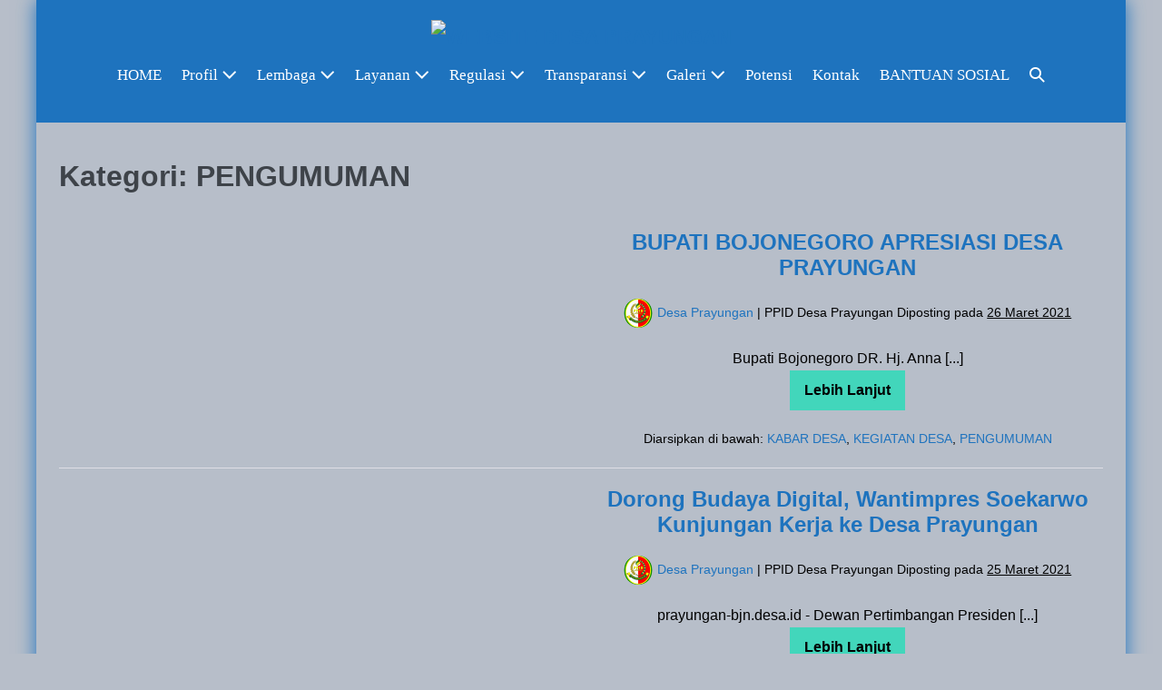

--- FILE ---
content_type: text/html; charset=UTF-8
request_url: http://prayungan-bjn.desa.id/category/pengumuman/
body_size: 15360
content:
<!DOCTYPE html>

<html lang="id">

<head>
	<meta charset="UTF-8">
	<meta name="viewport" content="width=device-width, initial-scale=1">
	<link rel="profile" href="http://gmpg.org/xfn/11">
	<meta name='robots' content='index, follow, max-image-preview:large, max-snippet:-1, max-video-preview:-1' />
	<style>img:is([sizes="auto" i], [sizes^="auto," i]) { contain-intrinsic-size: 3000px 1500px }</style>
	
	<!-- This site is optimized with the Yoast SEO plugin v26.3 - https://yoast.com/wordpress/plugins/seo/ -->
	<title>PENGUMUMAN Arsip - WEBSITE DESA PRAYUNGAN</title>
	<link rel="canonical" href="https://prayungan-bjn.desa.id/category/pengumuman/" />
	<link rel="next" href="https://prayungan-bjn.desa.id/category/pengumuman/page/2/" />
	<meta property="og:locale" content="id_ID" />
	<meta property="og:type" content="article" />
	<meta property="og:title" content="PENGUMUMAN Arsip - WEBSITE DESA PRAYUNGAN" />
	<meta property="og:url" content="https://prayungan-bjn.desa.id/category/pengumuman/" />
	<meta property="og:site_name" content="WEBSITE DESA PRAYUNGAN" />
	<meta name="twitter:card" content="summary_large_image" />
	<script type="application/ld+json" class="yoast-schema-graph">{"@context":"https://schema.org","@graph":[{"@type":"CollectionPage","@id":"https://prayungan-bjn.desa.id/category/pengumuman/","url":"https://prayungan-bjn.desa.id/category/pengumuman/","name":"PENGUMUMAN Arsip - WEBSITE DESA PRAYUNGAN","isPartOf":{"@id":"https://prayungan-bjn.desa.id/#website"},"primaryImageOfPage":{"@id":"https://prayungan-bjn.desa.id/category/pengumuman/#primaryimage"},"image":{"@id":"https://prayungan-bjn.desa.id/category/pengumuman/#primaryimage"},"thumbnailUrl":"https://prayungan-bjn.desa.id/wp-content/uploads/2021/03/foto-unggulan-copy.jpg","breadcrumb":{"@id":"https://prayungan-bjn.desa.id/category/pengumuman/#breadcrumb"},"inLanguage":"id"},{"@type":"ImageObject","inLanguage":"id","@id":"https://prayungan-bjn.desa.id/category/pengumuman/#primaryimage","url":"https://prayungan-bjn.desa.id/wp-content/uploads/2021/03/foto-unggulan-copy.jpg","contentUrl":"https://prayungan-bjn.desa.id/wp-content/uploads/2021/03/foto-unggulan-copy.jpg","width":1280,"height":594},{"@type":"BreadcrumbList","@id":"https://prayungan-bjn.desa.id/category/pengumuman/#breadcrumb","itemListElement":[{"@type":"ListItem","position":1,"name":"Beranda","item":"https://prayungan-bjn.desa.id/"},{"@type":"ListItem","position":2,"name":"PENGUMUMAN"}]},{"@type":"WebSite","@id":"https://prayungan-bjn.desa.id/#website","url":"https://prayungan-bjn.desa.id/","name":"WEBSITE DESA PRAYUNGAN","description":"&quot;JELITA&quot; (Jujur,Edukatif,Lestari,Indah, Transparan dan Aman)","publisher":{"@id":"https://prayungan-bjn.desa.id/#organization"},"potentialAction":[{"@type":"SearchAction","target":{"@type":"EntryPoint","urlTemplate":"https://prayungan-bjn.desa.id/?s={search_term_string}"},"query-input":{"@type":"PropertyValueSpecification","valueRequired":true,"valueName":"search_term_string"}}],"inLanguage":"id"},{"@type":"Organization","@id":"https://prayungan-bjn.desa.id/#organization","name":"WEBSITE DESA PRAYUNGAN","url":"https://prayungan-bjn.desa.id/","logo":{"@type":"ImageObject","inLanguage":"id","@id":"https://prayungan-bjn.desa.id/#/schema/logo/image/","url":"https://prayungan-bjn.desa.id/wp-content/uploads/2025/09/header-webdesa-scaled-1.jpg","contentUrl":"https://prayungan-bjn.desa.id/wp-content/uploads/2025/09/header-webdesa-scaled-1.jpg","width":2560,"height":404,"caption":"WEBSITE DESA PRAYUNGAN"},"image":{"@id":"https://prayungan-bjn.desa.id/#/schema/logo/image/"}}]}</script>
	<!-- / Yoast SEO plugin. -->


<link rel="alternate" type="application/rss+xml" title="WEBSITE DESA PRAYUNGAN &raquo; Feed" href="https://prayungan-bjn.desa.id/feed/" />
<link rel="alternate" type="application/rss+xml" title="WEBSITE DESA PRAYUNGAN &raquo; Umpan Komentar" href="https://prayungan-bjn.desa.id/comments/feed/" />
<link rel="alternate" type="application/rss+xml" title="WEBSITE DESA PRAYUNGAN &raquo; PENGUMUMAN Umpan Kategori" href="https://prayungan-bjn.desa.id/category/pengumuman/feed/" />
		<style class="wpbf-google-fonts">@font-face{font-family:'Rubik';font-style:normal;font-weight:400;font-display:swap;src:url(https://prayungan-bjn.desa.id/wp-content/fonts/rubik/iJWZBXyIfDnIV5PNhY1KTN7Z-Yh-B4iFUkU1Z4Y.woff2) format('woff2');unicode-range:U+0600-06FF,U+0750-077F,U+0870-088E,U+0890-0891,U+0897-08E1,U+08E3-08FF,U+200C-200E,U+2010-2011,U+204F,U+2E41,U+FB50-FDFF,U+FE70-FE74,U+FE76-FEFC,U+102E0-102FB,U+10E60-10E7E,U+10EC2-10EC4,U+10EFC-10EFF,U+1EE00-1EE03,U+1EE05-1EE1F,U+1EE21-1EE22,U+1EE24,U+1EE27,U+1EE29-1EE32,U+1EE34-1EE37,U+1EE39,U+1EE3B,U+1EE42,U+1EE47,U+1EE49,U+1EE4B,U+1EE4D-1EE4F,U+1EE51-1EE52,U+1EE54,U+1EE57,U+1EE59,U+1EE5B,U+1EE5D,U+1EE5F,U+1EE61-1EE62,U+1EE64,U+1EE67-1EE6A,U+1EE6C-1EE72,U+1EE74-1EE77,U+1EE79-1EE7C,U+1EE7E,U+1EE80-1EE89,U+1EE8B-1EE9B,U+1EEA1-1EEA3,U+1EEA5-1EEA9,U+1EEAB-1EEBB,U+1EEF0-1EEF1;}@font-face{font-family:'Rubik';font-style:normal;font-weight:400;font-display:swap;src:url(https://prayungan-bjn.desa.id/wp-content/fonts/rubik/iJWZBXyIfDnIV5PNhY1KTN7Z-Yh-B4iFWkU1Z4Y.woff2) format('woff2');unicode-range:U+0460-052F,U+1C80-1C8A,U+20B4,U+2DE0-2DFF,U+A640-A69F,U+FE2E-FE2F;}@font-face{font-family:'Rubik';font-style:normal;font-weight:400;font-display:swap;src:url(https://prayungan-bjn.desa.id/wp-content/fonts/rubik/iJWZBXyIfDnIV5PNhY1KTN7Z-Yh-B4iFU0U1Z4Y.woff2) format('woff2');unicode-range:U+0301,U+0400-045F,U+0490-0491,U+04B0-04B1,U+2116;}@font-face{font-family:'Rubik';font-style:normal;font-weight:400;font-display:swap;src:url(https://prayungan-bjn.desa.id/wp-content/fonts/rubik/iJWZBXyIfDnIV5PNhY1KTN7Z-Yh-B4iFVUU1Z4Y.woff2) format('woff2');unicode-range:U+0307-0308,U+0590-05FF,U+200C-2010,U+20AA,U+25CC,U+FB1D-FB4F;}@font-face{font-family:'Rubik';font-style:normal;font-weight:400;font-display:swap;src:url(https://prayungan-bjn.desa.id/wp-content/fonts/rubik/iJWZBXyIfDnIV5PNhY1KTN7Z-Yh-B4iFWUU1Z4Y.woff2) format('woff2');unicode-range:U+0100-02BA,U+02BD-02C5,U+02C7-02CC,U+02CE-02D7,U+02DD-02FF,U+0304,U+0308,U+0329,U+1D00-1DBF,U+1E00-1E9F,U+1EF2-1EFF,U+2020,U+20A0-20AB,U+20AD-20C0,U+2113,U+2C60-2C7F,U+A720-A7FF;}@font-face{font-family:'Rubik';font-style:normal;font-weight:400;font-display:swap;src:url(https://prayungan-bjn.desa.id/wp-content/fonts/rubik/iJWZBXyIfDnIV5PNhY1KTN7Z-Yh-B4iFV0U1.woff2) format('woff2');unicode-range:U+0000-00FF,U+0131,U+0152-0153,U+02BB-02BC,U+02C6,U+02DA,U+02DC,U+0304,U+0308,U+0329,U+2000-206F,U+20AC,U+2122,U+2191,U+2193,U+2212,U+2215,U+FEFF,U+FFFD;}</style>
		<script>
window._wpemojiSettings = {"baseUrl":"https:\/\/s.w.org\/images\/core\/emoji\/16.0.1\/72x72\/","ext":".png","svgUrl":"https:\/\/s.w.org\/images\/core\/emoji\/16.0.1\/svg\/","svgExt":".svg","source":{"concatemoji":"http:\/\/prayungan-bjn.desa.id\/wp-includes\/js\/wp-emoji-release.min.js?ver=6.8.3"}};
/*! This file is auto-generated */
!function(s,n){var o,i,e;function c(e){try{var t={supportTests:e,timestamp:(new Date).valueOf()};sessionStorage.setItem(o,JSON.stringify(t))}catch(e){}}function p(e,t,n){e.clearRect(0,0,e.canvas.width,e.canvas.height),e.fillText(t,0,0);var t=new Uint32Array(e.getImageData(0,0,e.canvas.width,e.canvas.height).data),a=(e.clearRect(0,0,e.canvas.width,e.canvas.height),e.fillText(n,0,0),new Uint32Array(e.getImageData(0,0,e.canvas.width,e.canvas.height).data));return t.every(function(e,t){return e===a[t]})}function u(e,t){e.clearRect(0,0,e.canvas.width,e.canvas.height),e.fillText(t,0,0);for(var n=e.getImageData(16,16,1,1),a=0;a<n.data.length;a++)if(0!==n.data[a])return!1;return!0}function f(e,t,n,a){switch(t){case"flag":return n(e,"\ud83c\udff3\ufe0f\u200d\u26a7\ufe0f","\ud83c\udff3\ufe0f\u200b\u26a7\ufe0f")?!1:!n(e,"\ud83c\udde8\ud83c\uddf6","\ud83c\udde8\u200b\ud83c\uddf6")&&!n(e,"\ud83c\udff4\udb40\udc67\udb40\udc62\udb40\udc65\udb40\udc6e\udb40\udc67\udb40\udc7f","\ud83c\udff4\u200b\udb40\udc67\u200b\udb40\udc62\u200b\udb40\udc65\u200b\udb40\udc6e\u200b\udb40\udc67\u200b\udb40\udc7f");case"emoji":return!a(e,"\ud83e\udedf")}return!1}function g(e,t,n,a){var r="undefined"!=typeof WorkerGlobalScope&&self instanceof WorkerGlobalScope?new OffscreenCanvas(300,150):s.createElement("canvas"),o=r.getContext("2d",{willReadFrequently:!0}),i=(o.textBaseline="top",o.font="600 32px Arial",{});return e.forEach(function(e){i[e]=t(o,e,n,a)}),i}function t(e){var t=s.createElement("script");t.src=e,t.defer=!0,s.head.appendChild(t)}"undefined"!=typeof Promise&&(o="wpEmojiSettingsSupports",i=["flag","emoji"],n.supports={everything:!0,everythingExceptFlag:!0},e=new Promise(function(e){s.addEventListener("DOMContentLoaded",e,{once:!0})}),new Promise(function(t){var n=function(){try{var e=JSON.parse(sessionStorage.getItem(o));if("object"==typeof e&&"number"==typeof e.timestamp&&(new Date).valueOf()<e.timestamp+604800&&"object"==typeof e.supportTests)return e.supportTests}catch(e){}return null}();if(!n){if("undefined"!=typeof Worker&&"undefined"!=typeof OffscreenCanvas&&"undefined"!=typeof URL&&URL.createObjectURL&&"undefined"!=typeof Blob)try{var e="postMessage("+g.toString()+"("+[JSON.stringify(i),f.toString(),p.toString(),u.toString()].join(",")+"));",a=new Blob([e],{type:"text/javascript"}),r=new Worker(URL.createObjectURL(a),{name:"wpTestEmojiSupports"});return void(r.onmessage=function(e){c(n=e.data),r.terminate(),t(n)})}catch(e){}c(n=g(i,f,p,u))}t(n)}).then(function(e){for(var t in e)n.supports[t]=e[t],n.supports.everything=n.supports.everything&&n.supports[t],"flag"!==t&&(n.supports.everythingExceptFlag=n.supports.everythingExceptFlag&&n.supports[t]);n.supports.everythingExceptFlag=n.supports.everythingExceptFlag&&!n.supports.flag,n.DOMReady=!1,n.readyCallback=function(){n.DOMReady=!0}}).then(function(){return e}).then(function(){var e;n.supports.everything||(n.readyCallback(),(e=n.source||{}).concatemoji?t(e.concatemoji):e.wpemoji&&e.twemoji&&(t(e.twemoji),t(e.wpemoji)))}))}((window,document),window._wpemojiSettings);
</script>
<style id='wp-emoji-styles-inline-css'>

	img.wp-smiley, img.emoji {
		display: inline !important;
		border: none !important;
		box-shadow: none !important;
		height: 1em !important;
		width: 1em !important;
		margin: 0 0.07em !important;
		vertical-align: -0.1em !important;
		background: none !important;
		padding: 0 !important;
	}
</style>
<link rel='stylesheet' id='wp-block-library-css' href='http://prayungan-bjn.desa.id/wp-includes/css/dist/block-library/style.min.css?ver=6.8.3' media='all' />
<link rel='stylesheet' id='awsm-ead-public-css' href='http://prayungan-bjn.desa.id/wp-content/plugins/embed-any-document/css/embed-public.min.css?ver=2.7.12' media='all' />
<style id='global-styles-inline-css'>
:root{--wp--preset--aspect-ratio--square: 1;--wp--preset--aspect-ratio--4-3: 4/3;--wp--preset--aspect-ratio--3-4: 3/4;--wp--preset--aspect-ratio--3-2: 3/2;--wp--preset--aspect-ratio--2-3: 2/3;--wp--preset--aspect-ratio--16-9: 16/9;--wp--preset--aspect-ratio--9-16: 9/16;--wp--preset--color--black: #000000;--wp--preset--color--cyan-bluish-gray: #abb8c3;--wp--preset--color--white: #ffffff;--wp--preset--color--pale-pink: #f78da7;--wp--preset--color--vivid-red: #cf2e2e;--wp--preset--color--luminous-vivid-orange: #ff6900;--wp--preset--color--luminous-vivid-amber: #fcb900;--wp--preset--color--light-green-cyan: #7bdcb5;--wp--preset--color--vivid-green-cyan: #00d084;--wp--preset--color--pale-cyan-blue: #8ed1fc;--wp--preset--color--vivid-cyan-blue: #0693e3;--wp--preset--color--vivid-purple: #9b51e0;--wp--preset--gradient--vivid-cyan-blue-to-vivid-purple: linear-gradient(135deg,rgba(6,147,227,1) 0%,rgb(155,81,224) 100%);--wp--preset--gradient--light-green-cyan-to-vivid-green-cyan: linear-gradient(135deg,rgb(122,220,180) 0%,rgb(0,208,130) 100%);--wp--preset--gradient--luminous-vivid-amber-to-luminous-vivid-orange: linear-gradient(135deg,rgba(252,185,0,1) 0%,rgba(255,105,0,1) 100%);--wp--preset--gradient--luminous-vivid-orange-to-vivid-red: linear-gradient(135deg,rgba(255,105,0,1) 0%,rgb(207,46,46) 100%);--wp--preset--gradient--very-light-gray-to-cyan-bluish-gray: linear-gradient(135deg,rgb(238,238,238) 0%,rgb(169,184,195) 100%);--wp--preset--gradient--cool-to-warm-spectrum: linear-gradient(135deg,rgb(74,234,220) 0%,rgb(151,120,209) 20%,rgb(207,42,186) 40%,rgb(238,44,130) 60%,rgb(251,105,98) 80%,rgb(254,248,76) 100%);--wp--preset--gradient--blush-light-purple: linear-gradient(135deg,rgb(255,206,236) 0%,rgb(152,150,240) 100%);--wp--preset--gradient--blush-bordeaux: linear-gradient(135deg,rgb(254,205,165) 0%,rgb(254,45,45) 50%,rgb(107,0,62) 100%);--wp--preset--gradient--luminous-dusk: linear-gradient(135deg,rgb(255,203,112) 0%,rgb(199,81,192) 50%,rgb(65,88,208) 100%);--wp--preset--gradient--pale-ocean: linear-gradient(135deg,rgb(255,245,203) 0%,rgb(182,227,212) 50%,rgb(51,167,181) 100%);--wp--preset--gradient--electric-grass: linear-gradient(135deg,rgb(202,248,128) 0%,rgb(113,206,126) 100%);--wp--preset--gradient--midnight: linear-gradient(135deg,rgb(2,3,129) 0%,rgb(40,116,252) 100%);--wp--preset--font-size--small: 14px;--wp--preset--font-size--medium: 20px;--wp--preset--font-size--large: 20px;--wp--preset--font-size--x-large: 42px;--wp--preset--font-size--tiny: 12px;--wp--preset--font-size--regular: 16px;--wp--preset--font-size--larger: 32px;--wp--preset--font-size--extra: 44px;--wp--preset--spacing--20: 0.44rem;--wp--preset--spacing--30: 0.67rem;--wp--preset--spacing--40: 1rem;--wp--preset--spacing--50: 1.5rem;--wp--preset--spacing--60: 2.25rem;--wp--preset--spacing--70: 3.38rem;--wp--preset--spacing--80: 5.06rem;--wp--preset--shadow--natural: 6px 6px 9px rgba(0, 0, 0, 0.2);--wp--preset--shadow--deep: 12px 12px 50px rgba(0, 0, 0, 0.4);--wp--preset--shadow--sharp: 6px 6px 0px rgba(0, 0, 0, 0.2);--wp--preset--shadow--outlined: 6px 6px 0px -3px rgba(255, 255, 255, 1), 6px 6px rgba(0, 0, 0, 1);--wp--preset--shadow--crisp: 6px 6px 0px rgba(0, 0, 0, 1);}:root { --wp--style--global--content-size: 1000px;--wp--style--global--wide-size: 1400px; }:where(body) { margin: 0; }.wp-site-blocks > .alignleft { float: left; margin-right: 2em; }.wp-site-blocks > .alignright { float: right; margin-left: 2em; }.wp-site-blocks > .aligncenter { justify-content: center; margin-left: auto; margin-right: auto; }:where(.wp-site-blocks) > * { margin-block-start: 24px; margin-block-end: 0; }:where(.wp-site-blocks) > :first-child { margin-block-start: 0; }:where(.wp-site-blocks) > :last-child { margin-block-end: 0; }:root { --wp--style--block-gap: 24px; }:root :where(.is-layout-flow) > :first-child{margin-block-start: 0;}:root :where(.is-layout-flow) > :last-child{margin-block-end: 0;}:root :where(.is-layout-flow) > *{margin-block-start: 24px;margin-block-end: 0;}:root :where(.is-layout-constrained) > :first-child{margin-block-start: 0;}:root :where(.is-layout-constrained) > :last-child{margin-block-end: 0;}:root :where(.is-layout-constrained) > *{margin-block-start: 24px;margin-block-end: 0;}:root :where(.is-layout-flex){gap: 24px;}:root :where(.is-layout-grid){gap: 24px;}.is-layout-flow > .alignleft{float: left;margin-inline-start: 0;margin-inline-end: 2em;}.is-layout-flow > .alignright{float: right;margin-inline-start: 2em;margin-inline-end: 0;}.is-layout-flow > .aligncenter{margin-left: auto !important;margin-right: auto !important;}.is-layout-constrained > .alignleft{float: left;margin-inline-start: 0;margin-inline-end: 2em;}.is-layout-constrained > .alignright{float: right;margin-inline-start: 2em;margin-inline-end: 0;}.is-layout-constrained > .aligncenter{margin-left: auto !important;margin-right: auto !important;}.is-layout-constrained > :where(:not(.alignleft):not(.alignright):not(.alignfull)){max-width: var(--wp--style--global--content-size);margin-left: auto !important;margin-right: auto !important;}.is-layout-constrained > .alignwide{max-width: var(--wp--style--global--wide-size);}body .is-layout-flex{display: flex;}.is-layout-flex{flex-wrap: wrap;align-items: center;}.is-layout-flex > :is(*, div){margin: 0;}body .is-layout-grid{display: grid;}.is-layout-grid > :is(*, div){margin: 0;}body{padding-top: 0px;padding-right: 0px;padding-bottom: 0px;padding-left: 0px;}a:where(:not(.wp-element-button)){text-decoration: underline;}:root :where(.wp-element-button, .wp-block-button__link){background-color: #32373c;border-width: 0;color: #fff;font-family: inherit;font-size: inherit;line-height: inherit;padding: calc(0.667em + 2px) calc(1.333em + 2px);text-decoration: none;}.has-black-color{color: var(--wp--preset--color--black) !important;}.has-cyan-bluish-gray-color{color: var(--wp--preset--color--cyan-bluish-gray) !important;}.has-white-color{color: var(--wp--preset--color--white) !important;}.has-pale-pink-color{color: var(--wp--preset--color--pale-pink) !important;}.has-vivid-red-color{color: var(--wp--preset--color--vivid-red) !important;}.has-luminous-vivid-orange-color{color: var(--wp--preset--color--luminous-vivid-orange) !important;}.has-luminous-vivid-amber-color{color: var(--wp--preset--color--luminous-vivid-amber) !important;}.has-light-green-cyan-color{color: var(--wp--preset--color--light-green-cyan) !important;}.has-vivid-green-cyan-color{color: var(--wp--preset--color--vivid-green-cyan) !important;}.has-pale-cyan-blue-color{color: var(--wp--preset--color--pale-cyan-blue) !important;}.has-vivid-cyan-blue-color{color: var(--wp--preset--color--vivid-cyan-blue) !important;}.has-vivid-purple-color{color: var(--wp--preset--color--vivid-purple) !important;}.has-black-background-color{background-color: var(--wp--preset--color--black) !important;}.has-cyan-bluish-gray-background-color{background-color: var(--wp--preset--color--cyan-bluish-gray) !important;}.has-white-background-color{background-color: var(--wp--preset--color--white) !important;}.has-pale-pink-background-color{background-color: var(--wp--preset--color--pale-pink) !important;}.has-vivid-red-background-color{background-color: var(--wp--preset--color--vivid-red) !important;}.has-luminous-vivid-orange-background-color{background-color: var(--wp--preset--color--luminous-vivid-orange) !important;}.has-luminous-vivid-amber-background-color{background-color: var(--wp--preset--color--luminous-vivid-amber) !important;}.has-light-green-cyan-background-color{background-color: var(--wp--preset--color--light-green-cyan) !important;}.has-vivid-green-cyan-background-color{background-color: var(--wp--preset--color--vivid-green-cyan) !important;}.has-pale-cyan-blue-background-color{background-color: var(--wp--preset--color--pale-cyan-blue) !important;}.has-vivid-cyan-blue-background-color{background-color: var(--wp--preset--color--vivid-cyan-blue) !important;}.has-vivid-purple-background-color{background-color: var(--wp--preset--color--vivid-purple) !important;}.has-black-border-color{border-color: var(--wp--preset--color--black) !important;}.has-cyan-bluish-gray-border-color{border-color: var(--wp--preset--color--cyan-bluish-gray) !important;}.has-white-border-color{border-color: var(--wp--preset--color--white) !important;}.has-pale-pink-border-color{border-color: var(--wp--preset--color--pale-pink) !important;}.has-vivid-red-border-color{border-color: var(--wp--preset--color--vivid-red) !important;}.has-luminous-vivid-orange-border-color{border-color: var(--wp--preset--color--luminous-vivid-orange) !important;}.has-luminous-vivid-amber-border-color{border-color: var(--wp--preset--color--luminous-vivid-amber) !important;}.has-light-green-cyan-border-color{border-color: var(--wp--preset--color--light-green-cyan) !important;}.has-vivid-green-cyan-border-color{border-color: var(--wp--preset--color--vivid-green-cyan) !important;}.has-pale-cyan-blue-border-color{border-color: var(--wp--preset--color--pale-cyan-blue) !important;}.has-vivid-cyan-blue-border-color{border-color: var(--wp--preset--color--vivid-cyan-blue) !important;}.has-vivid-purple-border-color{border-color: var(--wp--preset--color--vivid-purple) !important;}.has-vivid-cyan-blue-to-vivid-purple-gradient-background{background: var(--wp--preset--gradient--vivid-cyan-blue-to-vivid-purple) !important;}.has-light-green-cyan-to-vivid-green-cyan-gradient-background{background: var(--wp--preset--gradient--light-green-cyan-to-vivid-green-cyan) !important;}.has-luminous-vivid-amber-to-luminous-vivid-orange-gradient-background{background: var(--wp--preset--gradient--luminous-vivid-amber-to-luminous-vivid-orange) !important;}.has-luminous-vivid-orange-to-vivid-red-gradient-background{background: var(--wp--preset--gradient--luminous-vivid-orange-to-vivid-red) !important;}.has-very-light-gray-to-cyan-bluish-gray-gradient-background{background: var(--wp--preset--gradient--very-light-gray-to-cyan-bluish-gray) !important;}.has-cool-to-warm-spectrum-gradient-background{background: var(--wp--preset--gradient--cool-to-warm-spectrum) !important;}.has-blush-light-purple-gradient-background{background: var(--wp--preset--gradient--blush-light-purple) !important;}.has-blush-bordeaux-gradient-background{background: var(--wp--preset--gradient--blush-bordeaux) !important;}.has-luminous-dusk-gradient-background{background: var(--wp--preset--gradient--luminous-dusk) !important;}.has-pale-ocean-gradient-background{background: var(--wp--preset--gradient--pale-ocean) !important;}.has-electric-grass-gradient-background{background: var(--wp--preset--gradient--electric-grass) !important;}.has-midnight-gradient-background{background: var(--wp--preset--gradient--midnight) !important;}.has-small-font-size{font-size: var(--wp--preset--font-size--small) !important;}.has-medium-font-size{font-size: var(--wp--preset--font-size--medium) !important;}.has-large-font-size{font-size: var(--wp--preset--font-size--large) !important;}.has-x-large-font-size{font-size: var(--wp--preset--font-size--x-large) !important;}.has-tiny-font-size{font-size: var(--wp--preset--font-size--tiny) !important;}.has-regular-font-size{font-size: var(--wp--preset--font-size--regular) !important;}.has-larger-font-size{font-size: var(--wp--preset--font-size--larger) !important;}.has-extra-font-size{font-size: var(--wp--preset--font-size--extra) !important;}
:root :where(.wp-block-pullquote){font-size: 1.5em;line-height: 1.6;}
</style>
<link rel='stylesheet' id='wpbf-icon-font-css' href='http://prayungan-bjn.desa.id/wp-content/themes/page-builder-framework/css/min/iconfont-min.css?ver=2.11.8' media='all' />
<link rel='stylesheet' id='wpbf-style-css' href='http://prayungan-bjn.desa.id/wp-content/themes/page-builder-framework/css/min/style-min.css?ver=2.11.8' media='all' />
<style id='wpbf-style-inline-css'>
body{color:#000000;}.wpbf-menu,.wpbf-mobile-menu{font-family:Rubik;font-weight:400;font-style:normal;}@media screen and (max-width:480px){#inner-content{padding-top:0px;padding-right:0px;padding-bottom:0px;padding-left:0px;}}@media screen and (max-width:480px){.wpbf-container{padding-right:0px;padding-left:0px;}}.wpbf-container{padding-left:25px;padding-right:25px;}.wpbf-page{max-width:1200px;margin:0 auto;}#container{box-shadow:0px 0px 20px 0px #1e73be;}@media screen and (max-width:768px){.scrolltop{right:10px;bottom:10px;}}.scrolltop{background-color:rgba(221,51,51,0.5);}.scrolltop:hover{background-color:#8224e3;color:#000000;}a{color:#1e73be;}.bypostauthor{border-color:#1e73be;}.wpbf-button-primary{background:#1e73be;}a:hover{color:#291fbf;}.wpbf-button-primary:hover{background:#291fbf;}.wpbf-menu > .current-menu-item > a{color:#291fbf!important;}.wpbf-button,input[type="submit"]{background:#42d6bb;color:#000000;}.wpbf-button:hover,input[type="submit"]:hover{background:#8224e3;color:#8224e3;}.wpbf-button-primary{color:#000000;}.wp-block-button__link:not(.has-text-color){color:#000000;}.wp-block-button__link:not(.has-text-color):hover{color:#000000;}.wpbf-sidebar .widget,.elementor-widget-sidebar .widget{background:#ffffff;}.wpbf-sidebar .widget,.elementor-widget-sidebar .widget{padding-top:0px;padding-right:0px;padding-bottom:0px;padding-left:0px;}@media (min-width:769px){body:not(.wpbf-no-sidebar) .wpbf-sidebar-wrapper.wpbf-medium-1-3{width:33.3%;}body:not(.wpbf-no-sidebar) .wpbf-main.wpbf-medium-2-3{width:66.7%;}}.wpbf-breadcrumbs-container{background:#ffffff;}.wpbf-breadcrumbs{color:#000000;}.pagination .page-numbers{background:#42cdd6;color:#000000;}.pagination .page-numbers:hover{background:#1e73be;color:#42d6bb;}.pagination .page-numbers.current{background:#ffffff!important;color:#ffffff;}.wpbf-archive-content .wpbf-post{text-align:center;}@media (min-width:1025px){.wpbf-archive-content .wpbf-blog-layout-beside .wpbf-large-2-5{width:50%;}.wpbf-archive-content .wpbf-blog-layout-beside .wpbf-large-3-5{width:50%;}}.wpbf-archive-content .wpbf-blog-layout-beside .wpbf-grid{flex-direction:row;}.wpbf-single-content .wpbf-post-style-boxed .wpbf-article-wrapper,.wpbf-single-content .wpbf-post-style-boxed #respond{background:#ffffff;}.wpbf-single-content .wpbf-post-style-boxed .wpbf-article-wrapper,.wpbf-single-content .wpbf-post-style-boxed #respond{padding-top:1px;padding-right:1px;padding-bottom:1px;padding-left:1px;}.wpbf-navigation .wpbf-1-4{width:40%;}.wpbf-navigation .wpbf-3-4{width:60%;}.wpbf-navigation .wpbf-2-3{width:80%;}.wpbf-navigation .wpbf-1-3{width:20%;}.wpbf-navigation .wpbf-menu > .menu-item > a{padding-left:11px;padding-right:11px;}.wpbf-navigation:not(.wpbf-navigation-transparent):not(.wpbf-navigation-active){background-color:#1e73be;}.wpbf-navigation .wpbf-menu a,.wpbf-mobile-menu a,.wpbf-close{color:#ffffff;}.wpbf-navigation .wpbf-menu a:hover,.wpbf-mobile-menu a:hover{color:#eeee22;}.wpbf-navigation .wpbf-menu > .current-menu-item > a,.wpbf-mobile-menu > .current-menu-item > a{color:#eeee22!important;}.wpbf-navigation .wpbf-menu a,.wpbf-mobile-menu a{font-size:17px;}.wpbf-sub-menu .sub-menu{text-align:left;}.wpbf-sub-menu > .menu-item-has-children:not(.wpbf-mega-menu) .sub-menu li:hover{background-color:#42d6bb;}.wpbf-sub-menu > .menu-item-has-children:not(.wpbf-mega-menu) li{border-bottom:1px solid #f5f5f7;border-bottom-color:rgba(0,0,0,0.41);}.wpbf-sub-menu > .menu-item-has-children:not(.wpbf-mega-menu) li:last-child{border-bottom:none}.wpbf-sub-menu > .menu-item-has-children:not(.wpbf-mega-menu) .sub-menu{width:250px;}.wpbf-sub-menu > .menu-item-has-children:not(.wpbf-mega-menu) .sub-menu a{padding-right:10px;padding-left:10px;}.wpbf-navigation .wpbf-menu .sub-menu a{color:#8224e3;font-size:12px;}.wpbf-navigation .wpbf-menu .sub-menu a:hover{color:#1e73be;}.wpbf-mobile-nav-wrapper{background:#2f6a06;}.wpbf-mobile-menu a,.wpbf-mobile-menu-container .wpbf-close{color:#000000;}.wpbf-mobile-menu a:hover{color:#dd3333;}.wpbf-mobile-menu > .current-menu-item > a{color:#dd3333!important;}.wpbf-mobile-menu .menu-item{border-top-color:#81d742;}.wpbf-mobile-menu > .menu-item:last-child{border-bottom-color:#81d742;}.wpbf-mobile-nav-item{color:#81d742;font-size:19px;}.wpbf-mobile-nav-item a{color:#81d742;}.wpbf-mobile-menu-toggle{background:#81d742;color:#ffffff !important;padding:10px;line-height:1;border-radius:20px;}.wpbf-mobile-menu > .menu-item a:hover{background-color:#81d742;}.wpbf-mobile-menu .wpbf-submenu-toggle{color:#000000;}.wpbf-mobile-menu a,.wpbf-mobile-menu .menu-item-has-children .wpbf-submenu-toggle{font-size:12px;}.wpbf-inner-footer{padding-top:12px;padding-bottom:12px;}.wpbf-page-footer{background-color:#0008fd;}.wpbf-inner-footer{color:#ffffff;}.wpbf-inner-footer a:hover{color:#8224e3;}.wpbf-inner-footer .wpbf-menu > .current-menu-item > a{color:#8224e3!important;}
</style>
<link rel='stylesheet' id='wpbf-responsive-css' href='http://prayungan-bjn.desa.id/wp-content/themes/page-builder-framework/css/min/responsive-min.css?ver=2.11.8' media='all' />
<link rel='stylesheet' id='tablepress-default-css' href='http://prayungan-bjn.desa.id/wp-content/plugins/tablepress/css/build/default.css?ver=3.2.6' media='all' />
<link rel='stylesheet' id='js_composer_front-css' href='http://prayungan-bjn.desa.id/wp-content/plugins/js_composer/assets/css/js_composer.min.css?ver=5.0.1' media='all' />
<script src="http://prayungan-bjn.desa.id/wp-includes/js/jquery/jquery.min.js?ver=3.7.1" id="jquery-core-js"></script>
<script src="http://prayungan-bjn.desa.id/wp-includes/js/jquery/jquery-migrate.min.js?ver=3.4.1" id="jquery-migrate-js"></script>
<link rel="https://api.w.org/" href="https://prayungan-bjn.desa.id/wp-json/" /><link rel="alternate" title="JSON" type="application/json" href="https://prayungan-bjn.desa.id/wp-json/wp/v2/categories/69" /><link rel="EditURI" type="application/rsd+xml" title="RSD" href="https://prayungan-bjn.desa.id/xmlrpc.php?rsd" />
<meta name="generator" content="WordPress 6.8.3" />
<meta name="theme-color" content="#1e73be"><meta name="generator" content="Powered by Visual Composer - drag and drop page builder for WordPress."/>
<!--[if lte IE 9]><link rel="stylesheet" type="text/css" href="http://prayungan-bjn.desa.id/wp-content/plugins/js_composer/assets/css/vc_lte_ie9.min.css" media="screen"><![endif]--><style id="custom-background-css">
body.custom-background { background-color: #b7bec9; }
</style>
	<link rel="icon" href="https://prayungan-bjn.desa.id/wp-content/uploads/2020/08/cropped-LOGO-PPID-DESA-1-32x32.png" sizes="32x32" />
<link rel="icon" href="https://prayungan-bjn.desa.id/wp-content/uploads/2020/08/cropped-LOGO-PPID-DESA-1-192x192.png" sizes="192x192" />
<link rel="apple-touch-icon" href="https://prayungan-bjn.desa.id/wp-content/uploads/2020/08/cropped-LOGO-PPID-DESA-1-180x180.png" />
<meta name="msapplication-TileImage" content="https://prayungan-bjn.desa.id/wp-content/uploads/2020/08/cropped-LOGO-PPID-DESA-1-270x270.png" />
		<style id="wp-custom-css">
			class="wpbff wpbff-arrow-up"		</style>
		<noscript><style type="text/css"> .wpb_animate_when_almost_visible { opacity: 1; }</style></noscript></head>

<body class="archive category category-pengumuman category-69 custom-background wp-custom-logo wp-theme-page-builder-framework wpbf wpbf-boxed-layout wpbf-no-sidebar wpb-js-composer js-comp-ver-5.0.1 vc_responsive" itemscope="itemscope" itemtype="https://schema.org/Blog">

	<a class="screen-reader-text skip-link" href="#content" title="Lompat ke konten">Lompat ke konten</a>

	
	
	<div id="container" class="hfeed wpbf-page">

		
		
<header id="header" class="wpbf-page-header" itemscope="itemscope" itemtype="https://schema.org/WPHeader">

	
	
	<div class="wpbf-navigation" data-sub-menu-animation-duration="250">

		
		
<div class="wpbf-container wpbf-container-center wpbf-visible-large wpbf-nav-wrapper wpbf-menu-stacked">

	<div class="wpbf-logo" itemscope="itemscope" itemtype="https://schema.org/Organization"><a href="https://prayungan-bjn.desa.id" itemprop="url"><img src="https://prayungan-bjn.desa.id/wp-content/uploads/2025/09/header-webdesa-scaled-1.jpg" alt="WEBSITE DESA PRAYUNGAN" title="WEBSITE DESA PRAYUNGAN" width="2560" height="404" itemprop="logo" /></a></div>
	
	<nav id="navigation" itemscope="itemscope" itemtype="https://schema.org/SiteNavigationElement" aria-label="Navigasi Situs">

		
		<ul id="menu-menu" class="wpbf-menu wpbf-sub-menu wpbf-sub-menu-align-center wpbf-sub-menu-animation-fade wpbf-menu-effect-none wpbf-menu-animation-fade wpbf-menu-align-center"><li id="menu-item-781" class="menu-item menu-item-type-custom menu-item-object-custom menu-item-781"><a href="http://prayungan-bjn.desa.id/">HOME</a></li>
<li id="menu-item-1126" class="menu-item menu-item-type-custom menu-item-object-custom menu-item-has-children menu-item-1126"><a href="#">Profil <i class="wpbff wpbff-arrow-down" aria-hidden="true"></i></a>
<ul class="sub-menu">
	<li id="menu-item-1124" class="menu-item menu-item-type-post_type menu-item-object-page menu-item-1124"><a href="https://prayungan-bjn.desa.id/profil-desa/">Profil Desa</a></li>
	<li id="menu-item-1120" class="menu-item menu-item-type-post_type menu-item-object-page menu-item-1120"><a href="https://prayungan-bjn.desa.id/profil-sejarah-desa/">Sejarah Desa</a></li>
	<li id="menu-item-1123" class="menu-item menu-item-type-post_type menu-item-object-page menu-item-1123"><a href="https://prayungan-bjn.desa.id/visi-misi/">Visi Misi</a></li>
	<li id="menu-item-1122" class="menu-item menu-item-type-post_type menu-item-object-page menu-item-1122"><a href="https://prayungan-bjn.desa.id/so-pemerintahan-desa/">Struktur Organisasi Pemerintahan Desa</a></li>
	<li id="menu-item-2944" class="menu-item menu-item-type-post_type menu-item-object-page menu-item-2944"><a href="https://prayungan-bjn.desa.id/profil-kepala-desa/">Profil Kepala Desa</a></li>
	<li id="menu-item-1465" class="menu-item menu-item-type-post_type menu-item-object-page menu-item-1465"><a href="https://prayungan-bjn.desa.id/profil-perangkat-desa/">Profil Perangkat Desa</a></li>
	<li id="menu-item-1407" class="menu-item menu-item-type-post_type menu-item-object-page menu-item-1407"><a href="https://prayungan-bjn.desa.id/tupoksi-pemdes/">Tupoksi Pemerintah Desa</a></li>
	<li id="menu-item-1553" class="menu-item menu-item-type-post_type menu-item-object-page menu-item-1553"><a href="https://prayungan-bjn.desa.id/rpjm-desa/">RPJM Desa</a></li>
	<li id="menu-item-1794" class="menu-item menu-item-type-post_type menu-item-object-page menu-item-1794"><a href="https://prayungan-bjn.desa.id/monografi-dan-kependudukan-2/">Monografi dan Kependudukan</a></li>
	<li id="menu-item-1121" class="menu-item menu-item-type-post_type menu-item-object-page menu-item-1121"><a href="https://prayungan-bjn.desa.id/peta-desa/">Peta Desa</a></li>
</ul>
</li>
<li id="menu-item-1128" class="menu-item menu-item-type-custom menu-item-object-custom menu-item-has-children menu-item-1128"><a href="#">Lembaga <i class="wpbff wpbff-arrow-down" aria-hidden="true"></i></a>
<ul class="sub-menu">
	<li id="menu-item-1119" class="menu-item menu-item-type-post_type menu-item-object-page menu-item-1119"><a href="https://prayungan-bjn.desa.id/bpd/">BPD</a></li>
	<li id="menu-item-1118" class="menu-item menu-item-type-post_type menu-item-object-page menu-item-has-children menu-item-1118"><a href="https://prayungan-bjn.desa.id/pkk/">PKK (Dasa Wisma), Posyandu <i class="wpbff wpbff-arrow-down" aria-hidden="true"></i></a>
	<ul class="sub-menu">
		<li id="menu-item-2313" class="menu-item menu-item-type-post_type menu-item-object-page menu-item-2313"><a href="https://prayungan-bjn.desa.id/so-tp-pkk-desa-prayungan/">SO TP PKK DESA PRAYUNGAN</a></li>
		<li id="menu-item-1848" class="menu-item menu-item-type-post_type menu-item-object-page menu-item-1848"><a href="https://prayungan-bjn.desa.id/pokja-pkk/">Pokja PKK</a></li>
		<li id="menu-item-1855" class="menu-item menu-item-type-post_type menu-item-object-page menu-item-1855"><a href="https://prayungan-bjn.desa.id/proker-pokja/">Proker Pokja</a></li>
		<li id="menu-item-1856" class="menu-item menu-item-type-post_type menu-item-object-page menu-item-1856"><a href="https://prayungan-bjn.desa.id/proker-pkk-prayungan/">Proker PKK Prayungan</a></li>
	</ul>
</li>
	<li id="menu-item-1533" class="menu-item menu-item-type-post_type menu-item-object-page menu-item-1533"><a href="https://prayungan-bjn.desa.id/tpid-desa-prayungan/">PPID Desa</a></li>
	<li id="menu-item-1546" class="menu-item menu-item-type-post_type menu-item-object-page menu-item-1546"><a href="https://prayungan-bjn.desa.id/lpmd-2/">LPMD</a></li>
	<li id="menu-item-1477" class="menu-item menu-item-type-post_type menu-item-object-page menu-item-1477"><a href="https://prayungan-bjn.desa.id/rt-rw-desa-prayungan/">RT/RW</a></li>
	<li id="menu-item-1117" class="menu-item menu-item-type-post_type menu-item-object-page menu-item-1117"><a href="https://prayungan-bjn.desa.id/karang-taruna/">Karang Taruna</a></li>
	<li id="menu-item-3419" class="menu-item menu-item-type-post_type menu-item-object-page menu-item-3419"><a href="https://prayungan-bjn.desa.id/kelompok-informasi-masyarakat/">KIM</a></li>
	<li id="menu-item-1548" class="menu-item menu-item-type-post_type menu-item-object-page menu-item-1548"><a href="https://prayungan-bjn.desa.id/bumdes-2/">BUMDESA (Bangkit Sejahtera)</a></li>
	<li id="menu-item-1549" class="menu-item menu-item-type-post_type menu-item-object-page menu-item-1549"><a href="https://prayungan-bjn.desa.id/kelompok-tani/">Kelompok Tani</a></li>
	<li id="menu-item-1551" class="menu-item menu-item-type-post_type menu-item-object-page menu-item-1551"><a href="https://prayungan-bjn.desa.id/anggota-linmas/">Linmas Desa</a></li>
</ul>
</li>
<li id="menu-item-1127" class="menu-item menu-item-type-custom menu-item-object-custom menu-item-has-children menu-item-1127"><a href="#">Layanan <i class="wpbff wpbff-arrow-down" aria-hidden="true"></i></a>
<ul class="sub-menu">
	<li id="menu-item-3625" class="menu-item menu-item-type-custom menu-item-object-custom menu-item-3625"><a href="https://prayungan-bjn.desa.id/permohanan-layanan-surat-prayungan/#1569258552671-aa433c32-6dfc">Persyaratan Surat</a></li>
	<li id="menu-item-6537" class="menu-item menu-item-type-post_type menu-item-object-page menu-item-6537"><a href="https://prayungan-bjn.desa.id/aplikasi-ibuk-e/">Layanan Surat</a></li>
</ul>
</li>
<li id="menu-item-1125" class="menu-item menu-item-type-custom menu-item-object-custom menu-item-has-children menu-item-1125"><a href="#">Regulasi <i class="wpbff wpbff-arrow-down" aria-hidden="true"></i></a>
<ul class="sub-menu">
	<li id="menu-item-7456" class="menu-item menu-item-type-custom menu-item-object-custom menu-item-has-children menu-item-7456"><a href="#">Pusat <i class="wpbff wpbff-arrow-down" aria-hidden="true"></i></a>
	<ul class="sub-menu">
		<li id="menu-item-7421" class="menu-item menu-item-type-custom menu-item-object-custom menu-item-7421"><a href="https://prayungan-bjn.desa.id/uu-desa/">Undang-Undang</a></li>
		<li id="menu-item-7426" class="menu-item menu-item-type-custom menu-item-object-custom menu-item-7426"><a href="https://peraturan.go.id/pp.html">Peraturan Pemerintah</a></li>
		<li id="menu-item-7454" class="menu-item menu-item-type-custom menu-item-object-custom menu-item-7454"><a href="https://prayungan-bjn.bjndesa.id/artikel/2021/6/28/peraturan-menteri">Peraturan Menteri</a></li>
	</ul>
</li>
	<li id="menu-item-7457" class="menu-item menu-item-type-custom menu-item-object-custom menu-item-has-children menu-item-7457"><a href="#">Kabupaten <i class="wpbff wpbff-arrow-down" aria-hidden="true"></i></a>
	<ul class="sub-menu">
		<li id="menu-item-7459" class="menu-item menu-item-type-custom menu-item-object-custom menu-item-7459"><a href="http://jdih.bojonegorokab.go.id/">Peraturan Daerah</a></li>
		<li id="menu-item-7455" class="menu-item menu-item-type-custom menu-item-object-custom menu-item-7455"><a href="http://jdih.bojonegorokab.go.id/">Peraturan Bupati</a></li>
		<li id="menu-item-7460" class="menu-item menu-item-type-custom menu-item-object-custom menu-item-7460"><a href="http://jdih.bojonegorokab.go.id/">Keputusan Bupati</a></li>
		<li id="menu-item-7461" class="menu-item menu-item-type-custom menu-item-object-custom menu-item-7461"><a href="http://jdih.bojonegorokab.go.id/">Intruksi Bupati</a></li>
	</ul>
</li>
	<li id="menu-item-7458" class="menu-item menu-item-type-custom menu-item-object-custom menu-item-has-children menu-item-7458"><a href="#">Desa <i class="wpbff wpbff-arrow-down" aria-hidden="true"></i></a>
	<ul class="sub-menu">
		<li id="menu-item-6840" class="menu-item menu-item-type-post_type menu-item-object-page menu-item-6840"><a href="https://prayungan-bjn.desa.id/rancangan-peraturan-desa/">Rancangan Peraturan Desa</a></li>
		<li id="menu-item-1113" class="menu-item menu-item-type-post_type menu-item-object-page menu-item-1113"><a href="https://prayungan-bjn.desa.id/peraturan-desa/">Peraturan Desa</a></li>
		<li id="menu-item-1111" class="menu-item menu-item-type-post_type menu-item-object-page menu-item-1111"><a href="https://prayungan-bjn.desa.id/peraturan-kades/">Peraturan Kepala Desa</a></li>
		<li id="menu-item-1112" class="menu-item menu-item-type-post_type menu-item-object-page menu-item-1112"><a href="https://prayungan-bjn.desa.id/keputusan-kepala-desa/">Keputusan Kepala Desa</a></li>
	</ul>
</li>
</ul>
</li>
<li id="menu-item-7335" class="menu-item menu-item-type-custom menu-item-object-custom menu-item-has-children menu-item-7335"><a href="https://prayungan-bjn.desa.id/tga/">Transparansi <i class="wpbff wpbff-arrow-down" aria-hidden="true"></i></a>
<ul class="sub-menu">
	<li id="menu-item-6830" class="menu-item menu-item-type-post_type menu-item-object-page menu-item-6830"><a href="https://prayungan-bjn.desa.id/transaparansi-desa/">APBDesa</a></li>
	<li id="menu-item-7824" class="menu-item menu-item-type-custom menu-item-object-custom menu-item-7824"><a href="https://prayungan-bjn.desa.id/kalander-kegiatan-desa/">Kalender Kegiatan</a></li>
	<li id="menu-item-1552" class="menu-item menu-item-type-post_type menu-item-object-page menu-item-1552"><a href="https://prayungan-bjn.desa.id/rkp-desa/">RKP Desa</a></li>
	<li id="menu-item-1815" class="menu-item menu-item-type-post_type menu-item-object-page menu-item-1815"><a href="https://prayungan-bjn.desa.id/rencana-kerja-dan-anggaran/">Rencana Kerja dan Anggaran (RKA)</a></li>
	<li id="menu-item-1455" class="menu-item menu-item-type-post_type menu-item-object-page menu-item-1455"><a href="https://prayungan-bjn.desa.id/transparansi-anggaran/">Transparansi Anggaran</a></li>
	<li id="menu-item-7561" class="menu-item menu-item-type-custom menu-item-object-custom menu-item-has-children menu-item-7561"><a href="https://prayungan-bjn.desa.id/pembangunan/">Kegiatan Pembangunan <i class="wpbff wpbff-arrow-down" aria-hidden="true"></i></a>
	<ul class="sub-menu">
		<li id="menu-item-7826" class="menu-item menu-item-type-custom menu-item-object-custom menu-item-7826"><a href="http://prayungan-bjn.desa.id/musrenbangdesa-prayungan/">Musrenbangdesa</a></li>
	</ul>
</li>
	<li id="menu-item-1615" class="menu-item menu-item-type-post_type menu-item-object-page menu-item-1615"><a href="https://prayungan-bjn.desa.id/data-laporan/">DATA LAPORAN (LPPD DAN LKPPD)</a></li>
	<li id="menu-item-7828" class="menu-item menu-item-type-custom menu-item-object-custom menu-item-7828"><a href="https://prayungan-bjn.desa.id/daftar-informasi-publik/">Daftar Informasi Publik</a></li>
	<li id="menu-item-7829" class="menu-item menu-item-type-custom menu-item-object-custom menu-item-7829"><a href="https://prayungan-bjn.desa.id/data-rtlh-desa-prayungan/">Aladin</a></li>
</ul>
</li>
<li id="menu-item-2581" class="menu-item menu-item-type-custom menu-item-object-custom menu-item-has-children menu-item-2581"><a href="#">Galeri <i class="wpbff wpbff-arrow-down" aria-hidden="true"></i></a>
<ul class="sub-menu">
	<li id="menu-item-2518" class="menu-item menu-item-type-post_type menu-item-object-page menu-item-2518"><a href="https://prayungan-bjn.desa.id/galeri-foto-desa/">FOTO</a></li>
	<li id="menu-item-2517" class="menu-item menu-item-type-post_type menu-item-object-page menu-item-2517"><a href="https://prayungan-bjn.desa.id/galeri-video-desa/">VIDEO</a></li>
</ul>
</li>
<li id="menu-item-2580" class="menu-item menu-item-type-custom menu-item-object-custom menu-item-2580"><a href="http://prayungan-bjn.desa.id/potensi-desa/">Potensi</a></li>
<li id="menu-item-1110" class="menu-item menu-item-type-post_type menu-item-object-page menu-item-1110"><a href="https://prayungan-bjn.desa.id/kontak/">Kontak</a></li>
<li id="menu-item-11554" class="menu-item menu-item-type-taxonomy menu-item-object-category menu-item-11554"><a href="https://prayungan-bjn.desa.id/category/kabar-desa/bantuan-sosial/">BANTUAN SOSIAL</a></li>
<li class="menu-item wpbf-menu-item-search" aria-haspopup="true" aria-expanded="false"><a href="javascript:void(0)" role="button"><span class="screen-reader-text">Toggle Pencarian</span><div class="wpbf-menu-search">
<form role="search" method="get" class="searchform" action="https://prayungan-bjn.desa.id/">

	<label>

		<span class="screen-reader-text">Pencarian untuk:</span>
		<input type="search" id="searchform-1" name="s" value="" placeholder="Cari &hellip;" title="Tekan enter untuk mencari" />

		
			<button value="Search" class="wpbff wpbff-search"></button>

		
	</label>

</form>
</div><i class="wpbff wpbff-search" aria-hidden="true"></i></a></li></ul>
		
	</nav>

	
</div>

		
<div class="wpbf-mobile-menu-hamburger wpbf-hidden-large">

	<div class="wpbf-mobile-nav-wrapper wpbf-container wpbf-container-center">

		<div class="wpbf-mobile-logo-container wpbf-2-3">

			<div class="wpbf-mobile-logo" itemscope="itemscope" itemtype="https://schema.org/Organization"><a href="https://prayungan-bjn.desa.id" itemprop="url"><img src="https://prayungan-bjn.desa.id/wp-content/uploads/2025/09/header-webdesa-scaled-1.jpg" alt="WEBSITE DESA PRAYUNGAN" title="WEBSITE DESA PRAYUNGAN" width="2560" height="404" itemprop="logo" /></a></div>
		</div>

		<div class="wpbf-menu-toggle-container wpbf-1-3">

			<div class="wpbf-mobile-nav-item wpbf-menu-item-search" aria-haspopup="true" aria-expanded="false" role="button"><span class="screen-reader-text">Toggle Pencarian</span><div class="wpbf-menu-search">
<form role="search" method="get" class="searchform" action="https://prayungan-bjn.desa.id/">

	<label>

		<span class="screen-reader-text">Pencarian untuk:</span>
		<input type="search" id="searchform-2" name="s" value="" placeholder="Cari &hellip;" title="Tekan enter untuk mencari" />

		
			<button value="Search" class="wpbff wpbff-search"></button>

		
	</label>

</form>
</div><i class="wpbff wpbff-search" aria-hidden="true"></i></div>
			
				<button id="wpbf-mobile-menu-toggle" class="wpbf-mobile-nav-item wpbf-mobile-menu-toggle wpbff wpbff-hamburger" aria-label="Mobile Site Navigation" aria-controls="navigation" aria-expanded="false" aria-haspopup="true">
					<span class="screen-reader-text">Toggle Menu</span>
				</button>

			

			
		</div>

	</div>

	<div class="wpbf-mobile-menu-container">

		
		<nav id="mobile-navigation" itemscope="itemscope" itemtype="https://schema.org/SiteNavigationElement" aria-labelledby="wpbf-mobile-menu-toggle">

			
			<ul id="menu-menu-1" class="wpbf-mobile-menu"><li class="menu-item menu-item-type-custom menu-item-object-custom menu-item-781"><a href="http://prayungan-bjn.desa.id/">HOME</a></li>
<li class="menu-item menu-item-type-custom menu-item-object-custom menu-item-has-children menu-item-1126"><a href="#">Profil</a><button class="wpbf-submenu-toggle" aria-expanded="false"><span class="screen-reader-text">Toggle Menu</span><i class="wpbff wpbff-arrow-down" aria-hidden="true"></i></button>
<ul class="sub-menu">
	<li class="menu-item menu-item-type-post_type menu-item-object-page menu-item-1124"><a href="https://prayungan-bjn.desa.id/profil-desa/">Profil Desa</a></li>
	<li class="menu-item menu-item-type-post_type menu-item-object-page menu-item-1120"><a href="https://prayungan-bjn.desa.id/profil-sejarah-desa/">Sejarah Desa</a></li>
	<li class="menu-item menu-item-type-post_type menu-item-object-page menu-item-1123"><a href="https://prayungan-bjn.desa.id/visi-misi/">Visi Misi</a></li>
	<li class="menu-item menu-item-type-post_type menu-item-object-page menu-item-1122"><a href="https://prayungan-bjn.desa.id/so-pemerintahan-desa/">Struktur Organisasi Pemerintahan Desa</a></li>
	<li class="menu-item menu-item-type-post_type menu-item-object-page menu-item-2944"><a href="https://prayungan-bjn.desa.id/profil-kepala-desa/">Profil Kepala Desa</a></li>
	<li class="menu-item menu-item-type-post_type menu-item-object-page menu-item-1465"><a href="https://prayungan-bjn.desa.id/profil-perangkat-desa/">Profil Perangkat Desa</a></li>
	<li class="menu-item menu-item-type-post_type menu-item-object-page menu-item-1407"><a href="https://prayungan-bjn.desa.id/tupoksi-pemdes/">Tupoksi Pemerintah Desa</a></li>
	<li class="menu-item menu-item-type-post_type menu-item-object-page menu-item-1553"><a href="https://prayungan-bjn.desa.id/rpjm-desa/">RPJM Desa</a></li>
	<li class="menu-item menu-item-type-post_type menu-item-object-page menu-item-1794"><a href="https://prayungan-bjn.desa.id/monografi-dan-kependudukan-2/">Monografi dan Kependudukan</a></li>
	<li class="menu-item menu-item-type-post_type menu-item-object-page menu-item-1121"><a href="https://prayungan-bjn.desa.id/peta-desa/">Peta Desa</a></li>
</ul>
</li>
<li class="menu-item menu-item-type-custom menu-item-object-custom menu-item-has-children menu-item-1128"><a href="#">Lembaga</a><button class="wpbf-submenu-toggle" aria-expanded="false"><span class="screen-reader-text">Toggle Menu</span><i class="wpbff wpbff-arrow-down" aria-hidden="true"></i></button>
<ul class="sub-menu">
	<li class="menu-item menu-item-type-post_type menu-item-object-page menu-item-1119"><a href="https://prayungan-bjn.desa.id/bpd/">BPD</a></li>
	<li class="menu-item menu-item-type-post_type menu-item-object-page menu-item-has-children menu-item-1118"><a href="https://prayungan-bjn.desa.id/pkk/">PKK (Dasa Wisma), Posyandu</a><button class="wpbf-submenu-toggle" aria-expanded="false"><span class="screen-reader-text">Toggle Menu</span><i class="wpbff wpbff-arrow-down" aria-hidden="true"></i></button>
	<ul class="sub-menu">
		<li class="menu-item menu-item-type-post_type menu-item-object-page menu-item-2313"><a href="https://prayungan-bjn.desa.id/so-tp-pkk-desa-prayungan/">SO TP PKK DESA PRAYUNGAN</a></li>
		<li class="menu-item menu-item-type-post_type menu-item-object-page menu-item-1848"><a href="https://prayungan-bjn.desa.id/pokja-pkk/">Pokja PKK</a></li>
		<li class="menu-item menu-item-type-post_type menu-item-object-page menu-item-1855"><a href="https://prayungan-bjn.desa.id/proker-pokja/">Proker Pokja</a></li>
		<li class="menu-item menu-item-type-post_type menu-item-object-page menu-item-1856"><a href="https://prayungan-bjn.desa.id/proker-pkk-prayungan/">Proker PKK Prayungan</a></li>
	</ul>
</li>
	<li class="menu-item menu-item-type-post_type menu-item-object-page menu-item-1533"><a href="https://prayungan-bjn.desa.id/tpid-desa-prayungan/">PPID Desa</a></li>
	<li class="menu-item menu-item-type-post_type menu-item-object-page menu-item-1546"><a href="https://prayungan-bjn.desa.id/lpmd-2/">LPMD</a></li>
	<li class="menu-item menu-item-type-post_type menu-item-object-page menu-item-1477"><a href="https://prayungan-bjn.desa.id/rt-rw-desa-prayungan/">RT/RW</a></li>
	<li class="menu-item menu-item-type-post_type menu-item-object-page menu-item-1117"><a href="https://prayungan-bjn.desa.id/karang-taruna/">Karang Taruna</a></li>
	<li class="menu-item menu-item-type-post_type menu-item-object-page menu-item-3419"><a href="https://prayungan-bjn.desa.id/kelompok-informasi-masyarakat/">KIM</a></li>
	<li class="menu-item menu-item-type-post_type menu-item-object-page menu-item-1548"><a href="https://prayungan-bjn.desa.id/bumdes-2/">BUMDESA (Bangkit Sejahtera)</a></li>
	<li class="menu-item menu-item-type-post_type menu-item-object-page menu-item-1549"><a href="https://prayungan-bjn.desa.id/kelompok-tani/">Kelompok Tani</a></li>
	<li class="menu-item menu-item-type-post_type menu-item-object-page menu-item-1551"><a href="https://prayungan-bjn.desa.id/anggota-linmas/">Linmas Desa</a></li>
</ul>
</li>
<li class="menu-item menu-item-type-custom menu-item-object-custom menu-item-has-children menu-item-1127"><a href="#">Layanan</a><button class="wpbf-submenu-toggle" aria-expanded="false"><span class="screen-reader-text">Toggle Menu</span><i class="wpbff wpbff-arrow-down" aria-hidden="true"></i></button>
<ul class="sub-menu">
	<li class="menu-item menu-item-type-custom menu-item-object-custom menu-item-3625"><a href="https://prayungan-bjn.desa.id/permohanan-layanan-surat-prayungan/#1569258552671-aa433c32-6dfc">Persyaratan Surat</a></li>
	<li class="menu-item menu-item-type-post_type menu-item-object-page menu-item-6537"><a href="https://prayungan-bjn.desa.id/aplikasi-ibuk-e/">Layanan Surat</a></li>
</ul>
</li>
<li class="menu-item menu-item-type-custom menu-item-object-custom menu-item-has-children menu-item-1125"><a href="#">Regulasi</a><button class="wpbf-submenu-toggle" aria-expanded="false"><span class="screen-reader-text">Toggle Menu</span><i class="wpbff wpbff-arrow-down" aria-hidden="true"></i></button>
<ul class="sub-menu">
	<li class="menu-item menu-item-type-custom menu-item-object-custom menu-item-has-children menu-item-7456"><a href="#">Pusat</a><button class="wpbf-submenu-toggle" aria-expanded="false"><span class="screen-reader-text">Toggle Menu</span><i class="wpbff wpbff-arrow-down" aria-hidden="true"></i></button>
	<ul class="sub-menu">
		<li class="menu-item menu-item-type-custom menu-item-object-custom menu-item-7421"><a href="https://prayungan-bjn.desa.id/uu-desa/">Undang-Undang</a></li>
		<li class="menu-item menu-item-type-custom menu-item-object-custom menu-item-7426"><a href="https://peraturan.go.id/pp.html">Peraturan Pemerintah</a></li>
		<li class="menu-item menu-item-type-custom menu-item-object-custom menu-item-7454"><a href="https://prayungan-bjn.bjndesa.id/artikel/2021/6/28/peraturan-menteri">Peraturan Menteri</a></li>
	</ul>
</li>
	<li class="menu-item menu-item-type-custom menu-item-object-custom menu-item-has-children menu-item-7457"><a href="#">Kabupaten</a><button class="wpbf-submenu-toggle" aria-expanded="false"><span class="screen-reader-text">Toggle Menu</span><i class="wpbff wpbff-arrow-down" aria-hidden="true"></i></button>
	<ul class="sub-menu">
		<li class="menu-item menu-item-type-custom menu-item-object-custom menu-item-7459"><a href="http://jdih.bojonegorokab.go.id/">Peraturan Daerah</a></li>
		<li class="menu-item menu-item-type-custom menu-item-object-custom menu-item-7455"><a href="http://jdih.bojonegorokab.go.id/">Peraturan Bupati</a></li>
		<li class="menu-item menu-item-type-custom menu-item-object-custom menu-item-7460"><a href="http://jdih.bojonegorokab.go.id/">Keputusan Bupati</a></li>
		<li class="menu-item menu-item-type-custom menu-item-object-custom menu-item-7461"><a href="http://jdih.bojonegorokab.go.id/">Intruksi Bupati</a></li>
	</ul>
</li>
	<li class="menu-item menu-item-type-custom menu-item-object-custom menu-item-has-children menu-item-7458"><a href="#">Desa</a><button class="wpbf-submenu-toggle" aria-expanded="false"><span class="screen-reader-text">Toggle Menu</span><i class="wpbff wpbff-arrow-down" aria-hidden="true"></i></button>
	<ul class="sub-menu">
		<li class="menu-item menu-item-type-post_type menu-item-object-page menu-item-6840"><a href="https://prayungan-bjn.desa.id/rancangan-peraturan-desa/">Rancangan Peraturan Desa</a></li>
		<li class="menu-item menu-item-type-post_type menu-item-object-page menu-item-1113"><a href="https://prayungan-bjn.desa.id/peraturan-desa/">Peraturan Desa</a></li>
		<li class="menu-item menu-item-type-post_type menu-item-object-page menu-item-1111"><a href="https://prayungan-bjn.desa.id/peraturan-kades/">Peraturan Kepala Desa</a></li>
		<li class="menu-item menu-item-type-post_type menu-item-object-page menu-item-1112"><a href="https://prayungan-bjn.desa.id/keputusan-kepala-desa/">Keputusan Kepala Desa</a></li>
	</ul>
</li>
</ul>
</li>
<li class="menu-item menu-item-type-custom menu-item-object-custom menu-item-has-children menu-item-7335"><a href="https://prayungan-bjn.desa.id/tga/">Transparansi</a><button class="wpbf-submenu-toggle" aria-expanded="false"><span class="screen-reader-text">Toggle Menu</span><i class="wpbff wpbff-arrow-down" aria-hidden="true"></i></button>
<ul class="sub-menu">
	<li class="menu-item menu-item-type-post_type menu-item-object-page menu-item-6830"><a href="https://prayungan-bjn.desa.id/transaparansi-desa/">APBDesa</a></li>
	<li class="menu-item menu-item-type-custom menu-item-object-custom menu-item-7824"><a href="https://prayungan-bjn.desa.id/kalander-kegiatan-desa/">Kalender Kegiatan</a></li>
	<li class="menu-item menu-item-type-post_type menu-item-object-page menu-item-1552"><a href="https://prayungan-bjn.desa.id/rkp-desa/">RKP Desa</a></li>
	<li class="menu-item menu-item-type-post_type menu-item-object-page menu-item-1815"><a href="https://prayungan-bjn.desa.id/rencana-kerja-dan-anggaran/">Rencana Kerja dan Anggaran (RKA)</a></li>
	<li class="menu-item menu-item-type-post_type menu-item-object-page menu-item-1455"><a href="https://prayungan-bjn.desa.id/transparansi-anggaran/">Transparansi Anggaran</a></li>
	<li class="menu-item menu-item-type-custom menu-item-object-custom menu-item-has-children menu-item-7561"><a href="https://prayungan-bjn.desa.id/pembangunan/">Kegiatan Pembangunan</a><button class="wpbf-submenu-toggle" aria-expanded="false"><span class="screen-reader-text">Toggle Menu</span><i class="wpbff wpbff-arrow-down" aria-hidden="true"></i></button>
	<ul class="sub-menu">
		<li class="menu-item menu-item-type-custom menu-item-object-custom menu-item-7826"><a href="http://prayungan-bjn.desa.id/musrenbangdesa-prayungan/">Musrenbangdesa</a></li>
	</ul>
</li>
	<li class="menu-item menu-item-type-post_type menu-item-object-page menu-item-1615"><a href="https://prayungan-bjn.desa.id/data-laporan/">DATA LAPORAN (LPPD DAN LKPPD)</a></li>
	<li class="menu-item menu-item-type-custom menu-item-object-custom menu-item-7828"><a href="https://prayungan-bjn.desa.id/daftar-informasi-publik/">Daftar Informasi Publik</a></li>
	<li class="menu-item menu-item-type-custom menu-item-object-custom menu-item-7829"><a href="https://prayungan-bjn.desa.id/data-rtlh-desa-prayungan/">Aladin</a></li>
</ul>
</li>
<li class="menu-item menu-item-type-custom menu-item-object-custom menu-item-has-children menu-item-2581"><a href="#">Galeri</a><button class="wpbf-submenu-toggle" aria-expanded="false"><span class="screen-reader-text">Toggle Menu</span><i class="wpbff wpbff-arrow-down" aria-hidden="true"></i></button>
<ul class="sub-menu">
	<li class="menu-item menu-item-type-post_type menu-item-object-page menu-item-2518"><a href="https://prayungan-bjn.desa.id/galeri-foto-desa/">FOTO</a></li>
	<li class="menu-item menu-item-type-post_type menu-item-object-page menu-item-2517"><a href="https://prayungan-bjn.desa.id/galeri-video-desa/">VIDEO</a></li>
</ul>
</li>
<li class="menu-item menu-item-type-custom menu-item-object-custom menu-item-2580"><a href="http://prayungan-bjn.desa.id/potensi-desa/">Potensi</a></li>
<li class="menu-item menu-item-type-post_type menu-item-object-page menu-item-1110"><a href="https://prayungan-bjn.desa.id/kontak/">Kontak</a></li>
<li class="menu-item menu-item-type-taxonomy menu-item-object-category menu-item-11554"><a href="https://prayungan-bjn.desa.id/category/kabar-desa/bantuan-sosial/">BANTUAN SOSIAL</a></li>
</ul>
			
		</nav>

		
	</div>

</div>

		
	</div>

	
</header>

		
<div id="content">

	
	<div id="inner-content" class="wpbf-container wpbf-container-center wpbf-padding-medium">
		
		<div class="wpbf-grid wpbf-main-grid wpbf-grid-divider">

			
			<main id="main" class="wpbf-main wpbf-medium-2-3 wpbf-archive-content wpbf-post-archive wpbf-category-content">

				
				
					<h1 class="page-title">Kategori: <span>PENGUMUMAN</span></h1>
					
					
						
<article id="post-9019" class="wpbf-blog-layout-beside wpbf-post-style-plain post-9019 post type-post status-publish format-standard has-post-thumbnail hentry category-kabar-desa category-kegiatan-desa category-pengumuman tag-berita-desa tag-bojonegoro tag-desa-terbuka tag-informasi-publik tag-kabar-desa tag-kegiatan-desa tag-siap-buka-bukaan wpbf-post" itemscope="itemscope" itemtype="https://schema.org/CreativeWork">

	
	<div class="wpbf-grid wpbf-grid-medium">

		<header class="article-header wpbf-large-2-5">

			
<div class="wpbf-post-image-wrapper">
	<a class="wpbf-post-image-link" href="https://prayungan-bjn.desa.id/bupati-bojonegoro-apresiasi-desa-prayungan/">
		<span class="screen-reader-text">BUPATI BOJONEGORO APRESIASI DESA PRAYUNGAN</span>
		<img width="1280" height="594" src="https://prayungan-bjn.desa.id/wp-content/uploads/2021/03/foto-unggulan-copy.jpg" class="wpbf-post-image wp-post-image" alt="" itemprop="image" decoding="async" fetchpriority="high" srcset="https://prayungan-bjn.desa.id/wp-content/uploads/2021/03/foto-unggulan-copy.jpg 1280w, https://prayungan-bjn.desa.id/wp-content/uploads/2021/03/foto-unggulan-copy-300x139.jpg 300w, https://prayungan-bjn.desa.id/wp-content/uploads/2021/03/foto-unggulan-copy-1024x475.jpg 1024w, https://prayungan-bjn.desa.id/wp-content/uploads/2021/03/foto-unggulan-copy-768x356.jpg 768w" sizes="(max-width: 1280px) 100vw, 1280px" />	</a>
</div>

		</header>

		<div class="wpbf-large-3-5">

	
		<section class="article-content">

			
<h3 class="entry-title" itemprop="headline">
	<a href="https://prayungan-bjn.desa.id/bupati-bojonegoro-apresiasi-desa-prayungan/" rel="bookmark" title="BUPATI BOJONEGORO APRESIASI DESA PRAYUNGAN">BUPATI BOJONEGORO APRESIASI DESA PRAYUNGAN</a>
</h3>
<p class="article-meta"><img alt='' src='https://secure.gravatar.com/avatar/29e1d3df26ae8942bbed1e69b91bc52eef88865cc13570bf132767db417ac073?s=128&#038;d=mm&#038;r=g' srcset='https://secure.gravatar.com/avatar/29e1d3df26ae8942bbed1e69b91bc52eef88865cc13570bf132767db417ac073?s=256&#038;d=mm&#038;r=g 2x' class='avatar avatar-128 photo' height='128' width='128' decoding='async'/><span class="article-author author vcard" itemscope="itemscope" itemprop="author" itemtype="https://schema.org/Person"><a class="url fn" href="https://prayungan-bjn.desa.id/author/prayungan5/" title="Lihat semua postingan dari Desa Prayungan" rel="author" itemprop="url"><span itemprop="name">Desa Prayungan</span></a></span><span class="article-meta-separator"> | PPID Desa Prayungan </span><span class="posted-on">Diposting pada</span> <time class="article-time published" datetime="2021-03-26T18:40:49+07:00" itemprop="datePublished">26 Maret 2021</time><span class="article-meta-separator"> | PPID Desa Prayungan </span></p>
			<div class="entry-summary" itemprop="text">

				Bupati Bojonegoro DR. Hj. Anna [...]
				
			</div>

		</section>

		
		<footer class="article-footer">

			<a href="https://prayungan-bjn.desa.id/bupati-bojonegoro-apresiasi-desa-prayungan/" class="wpbf-read-more wpbf-button wpbf-button-primary">Lebih Lanjut<span class="screen-reader-text">BUPATI BOJONEGORO APRESIASI DESA PRAYUNGAN</span></a><p class="footer-categories"><span class="categories-title">Diarsipkan di bawah:</span> <a href="https://prayungan-bjn.desa.id/category/kabar-desa/" rel="category tag">KABAR DESA</a>, <a href="https://prayungan-bjn.desa.id/category/kegiatan-desa/" rel="category tag">KEGIATAN DESA</a>, <a href="https://prayungan-bjn.desa.id/category/pengumuman/" rel="category tag">PENGUMUMAN</a></p>
		</footer>

		
	
		</div>

	</div>

	
</article>

				
						
<article id="post-8997" class="wpbf-blog-layout-beside wpbf-post-style-plain post-8997 post type-post status-publish format-standard has-post-thumbnail hentry category-kabar-desa category-kegiatan-desa category-pengumuman category-potensi wpbf-post" itemscope="itemscope" itemtype="https://schema.org/CreativeWork">

	
	<div class="wpbf-grid wpbf-grid-medium">

		<header class="article-header wpbf-large-2-5">

			
<div class="wpbf-post-image-wrapper">
	<a class="wpbf-post-image-link" href="https://prayungan-bjn.desa.id/dorong-budaya-digital-wantimpres-soekarwo-kunjuangan-kerja-ke-desa-prayungan/">
		<span class="screen-reader-text">Dorong Budaya Digital, Wantimpres Soekarwo Kunjungan Kerja ke Desa Prayungan</span>
		<img width="1280" height="594" src="https://prayungan-bjn.desa.id/wp-content/uploads/2021/03/foto-unggulan-.jpg" class="wpbf-post-image wp-post-image" alt="" itemprop="image" decoding="async" srcset="https://prayungan-bjn.desa.id/wp-content/uploads/2021/03/foto-unggulan-.jpg 1280w, https://prayungan-bjn.desa.id/wp-content/uploads/2021/03/foto-unggulan--300x139.jpg 300w, https://prayungan-bjn.desa.id/wp-content/uploads/2021/03/foto-unggulan--1024x475.jpg 1024w, https://prayungan-bjn.desa.id/wp-content/uploads/2021/03/foto-unggulan--768x356.jpg 768w" sizes="(max-width: 1280px) 100vw, 1280px" />	</a>
</div>

		</header>

		<div class="wpbf-large-3-5">

	
		<section class="article-content">

			
<h3 class="entry-title" itemprop="headline">
	<a href="https://prayungan-bjn.desa.id/dorong-budaya-digital-wantimpres-soekarwo-kunjuangan-kerja-ke-desa-prayungan/" rel="bookmark" title="Dorong Budaya Digital, Wantimpres Soekarwo Kunjungan Kerja ke Desa Prayungan">Dorong Budaya Digital, Wantimpres Soekarwo Kunjungan Kerja ke Desa Prayungan</a>
</h3>
<p class="article-meta"><img alt='' src='https://secure.gravatar.com/avatar/29e1d3df26ae8942bbed1e69b91bc52eef88865cc13570bf132767db417ac073?s=128&#038;d=mm&#038;r=g' srcset='https://secure.gravatar.com/avatar/29e1d3df26ae8942bbed1e69b91bc52eef88865cc13570bf132767db417ac073?s=256&#038;d=mm&#038;r=g 2x' class='avatar avatar-128 photo' height='128' width='128' loading='lazy' decoding='async'/><span class="article-author author vcard" itemscope="itemscope" itemprop="author" itemtype="https://schema.org/Person"><a class="url fn" href="https://prayungan-bjn.desa.id/author/prayungan5/" title="Lihat semua postingan dari Desa Prayungan" rel="author" itemprop="url"><span itemprop="name">Desa Prayungan</span></a></span><span class="article-meta-separator"> | PPID Desa Prayungan </span><span class="posted-on">Diposting pada</span> <time class="article-time published" datetime="2021-03-25T15:54:15+07:00" itemprop="datePublished">25 Maret 2021</time><span class="article-meta-separator"> | PPID Desa Prayungan </span></p>
			<div class="entry-summary" itemprop="text">

				prayungan-bjn.desa.id - Dewan Pertimbangan Presiden [...]
				
			</div>

		</section>

		
		<footer class="article-footer">

			<a href="https://prayungan-bjn.desa.id/dorong-budaya-digital-wantimpres-soekarwo-kunjuangan-kerja-ke-desa-prayungan/" class="wpbf-read-more wpbf-button wpbf-button-primary">Lebih Lanjut<span class="screen-reader-text">Dorong Budaya Digital, Wantimpres Soekarwo Kunjungan Kerja ke Desa Prayungan</span></a><p class="footer-categories"><span class="categories-title">Diarsipkan di bawah:</span> <a href="https://prayungan-bjn.desa.id/category/kabar-desa/" rel="category tag">KABAR DESA</a>, <a href="https://prayungan-bjn.desa.id/category/kegiatan-desa/" rel="category tag">KEGIATAN DESA</a>, <a href="https://prayungan-bjn.desa.id/category/pengumuman/" rel="category tag">PENGUMUMAN</a>, <a href="https://prayungan-bjn.desa.id/category/potensi/" rel="category tag">POTENSI</a></p>
		</footer>

		
	
		</div>

	</div>

	
</article>

				
						
<article id="post-8391" class="wpbf-blog-layout-beside wpbf-post-style-plain post-8391 post type-post status-publish format-standard has-post-thumbnail hentry category-kabar-desa category-kegiatan-desa category-pengumuman category-transparansi-desa tag-kabar-desa tag-kegiatan-desa tag-pemdes-prayungan tag-prayungan tag-terbuka tag-transparasi tag-transpransi-publik wpbf-post" itemscope="itemscope" itemtype="https://schema.org/CreativeWork">

	
	<div class="wpbf-grid wpbf-grid-medium">

		<header class="article-header wpbf-large-2-5">

			
<div class="wpbf-post-image-wrapper">
	<a class="wpbf-post-image-link" href="https://prayungan-bjn.desa.id/mutasi-perangkat/">
		<span class="screen-reader-text">Mutasi Perangkat Desa Di Desa Prayungan</span>
		<img width="1152" height="535" src="https://prayungan-bjn.desa.id/wp-content/uploads/2020/12/kkkk.jpeg" class="wpbf-post-image wp-post-image" alt="" itemprop="image" decoding="async" loading="lazy" srcset="https://prayungan-bjn.desa.id/wp-content/uploads/2020/12/kkkk.jpeg 1152w, https://prayungan-bjn.desa.id/wp-content/uploads/2020/12/kkkk-800x372.jpeg 800w, https://prayungan-bjn.desa.id/wp-content/uploads/2020/12/kkkk-300x139.jpeg 300w, https://prayungan-bjn.desa.id/wp-content/uploads/2020/12/kkkk-1024x476.jpeg 1024w, https://prayungan-bjn.desa.id/wp-content/uploads/2020/12/kkkk-768x357.jpeg 768w" sizes="auto, (max-width: 1152px) 100vw, 1152px" />	</a>
</div>

		</header>

		<div class="wpbf-large-3-5">

	
		<section class="article-content">

			
<h3 class="entry-title" itemprop="headline">
	<a href="https://prayungan-bjn.desa.id/mutasi-perangkat/" rel="bookmark" title="Mutasi Perangkat Desa Di Desa Prayungan">Mutasi Perangkat Desa Di Desa Prayungan</a>
</h3>
<p class="article-meta"><img alt='' src='https://secure.gravatar.com/avatar/29e1d3df26ae8942bbed1e69b91bc52eef88865cc13570bf132767db417ac073?s=128&#038;d=mm&#038;r=g' srcset='https://secure.gravatar.com/avatar/29e1d3df26ae8942bbed1e69b91bc52eef88865cc13570bf132767db417ac073?s=256&#038;d=mm&#038;r=g 2x' class='avatar avatar-128 photo' height='128' width='128' loading='lazy' decoding='async'/><span class="article-author author vcard" itemscope="itemscope" itemprop="author" itemtype="https://schema.org/Person"><a class="url fn" href="https://prayungan-bjn.desa.id/author/prayungan5/" title="Lihat semua postingan dari Desa Prayungan" rel="author" itemprop="url"><span itemprop="name">Desa Prayungan</span></a></span><span class="article-meta-separator"> | PPID Desa Prayungan </span><span class="posted-on">Diposting pada</span> <time class="article-time published" datetime="2020-12-23T18:00:46+07:00" itemprop="datePublished">23 Desember 2020</time><span class="article-meta-separator"> | PPID Desa Prayungan </span></p>
			<div class="entry-summary" itemprop="text">

				<p>ativador office 2021</p>

				
			</div>

		</section>

		
		<footer class="article-footer">

			<a href="https://prayungan-bjn.desa.id/mutasi-perangkat/" class="wpbf-read-more wpbf-button wpbf-button-primary">Lebih Lanjut<span class="screen-reader-text">Mutasi Perangkat Desa Di Desa Prayungan</span></a><p class="footer-categories"><span class="categories-title">Diarsipkan di bawah:</span> <a href="https://prayungan-bjn.desa.id/category/kabar-desa/" rel="category tag">KABAR DESA</a>, <a href="https://prayungan-bjn.desa.id/category/kegiatan-desa/" rel="category tag">KEGIATAN DESA</a>, <a href="https://prayungan-bjn.desa.id/category/pengumuman/" rel="category tag">PENGUMUMAN</a>, <a href="https://prayungan-bjn.desa.id/category/transparansi-desa/" rel="category tag">TRANSPARANSI</a></p>
		</footer>

		
	
		</div>

	</div>

	
</article>

				
						
<article id="post-7397" class="wpbf-blog-layout-beside wpbf-post-style-plain post-7397 post type-post status-publish format-standard hentry category-kabar-desa category-pengumuman tag-hutri tag-kabar-desa tag-pengumuman tag-prayungan wpbf-post" itemscope="itemscope" itemtype="https://schema.org/CreativeWork">

	
		<section class="article-content">

			
<h3 class="entry-title" itemprop="headline">
	<a href="https://prayungan-bjn.desa.id/peringatan-hari-ulang-tahun-ke-75-kemerdekaan-republik-indonesia-tahun-2020/" rel="bookmark" title="Peringatan Hari Ulang Tahun Ke-75 Kemerdekaan Republik Indonesia Tahun 2020">Peringatan Hari Ulang Tahun Ke-75 Kemerdekaan Republik Indonesia Tahun 2020</a>
</h3>
<p class="article-meta"><img alt='' src='https://secure.gravatar.com/avatar/29e1d3df26ae8942bbed1e69b91bc52eef88865cc13570bf132767db417ac073?s=128&#038;d=mm&#038;r=g' srcset='https://secure.gravatar.com/avatar/29e1d3df26ae8942bbed1e69b91bc52eef88865cc13570bf132767db417ac073?s=256&#038;d=mm&#038;r=g 2x' class='avatar avatar-128 photo' height='128' width='128' loading='lazy' decoding='async'/><span class="article-author author vcard" itemscope="itemscope" itemprop="author" itemtype="https://schema.org/Person"><a class="url fn" href="https://prayungan-bjn.desa.id/author/prayungan5/" title="Lihat semua postingan dari Desa Prayungan" rel="author" itemprop="url"><span itemprop="name">Desa Prayungan</span></a></span><span class="article-meta-separator"> | PPID Desa Prayungan </span><span class="posted-on">Diposting pada</span> <time class="article-time published" datetime="2020-08-06T01:55:24+07:00" itemprop="datePublished">6 Agustus 2020</time><span class="article-meta-separator"> | PPID Desa Prayungan </span></p>
			<div class="entry-summary" itemprop="text">

				Surat Edaran Menteri Sekretaris Negara [...]
				
			</div>

		</section>

		
		<footer class="article-footer">

			<a href="https://prayungan-bjn.desa.id/peringatan-hari-ulang-tahun-ke-75-kemerdekaan-republik-indonesia-tahun-2020/" class="wpbf-read-more wpbf-button wpbf-button-primary">Lebih Lanjut<span class="screen-reader-text">Peringatan Hari Ulang Tahun Ke-75 Kemerdekaan Republik Indonesia Tahun 2020</span></a><p class="footer-categories"><span class="categories-title">Diarsipkan di bawah:</span> <a href="https://prayungan-bjn.desa.id/category/kabar-desa/" rel="category tag">KABAR DESA</a>, <a href="https://prayungan-bjn.desa.id/category/pengumuman/" rel="category tag">PENGUMUMAN</a></p>
		</footer>

		
	
</article>

				
						
<article id="post-5761" class="wpbf-blog-layout-beside wpbf-post-style-plain post-5761 post type-post status-publish format-standard has-post-thumbnail hentry category-kabar-desa category-pengumuman tag-bojonegoro tag-jawa-timur tag-prayungan tag-virus wpbf-post" itemscope="itemscope" itemtype="https://schema.org/CreativeWork">

	
	<div class="wpbf-grid wpbf-grid-medium">

		<header class="article-header wpbf-large-2-5">

			
<div class="wpbf-post-image-wrapper">
	<a class="wpbf-post-image-link" href="https://prayungan-bjn.desa.id/sosialisasi-pencegahan-dan-penanganan-corona-virus-oleh-pemerintah-desa-prayungan/">
		<span class="screen-reader-text">Sosialisasi Pencegahan dan Penanganan Corona Virus Oleh Pemerintah Desa Prayungan</span>
		<img width="1152" height="535" src="https://prayungan-bjn.desa.id/wp-content/uploads/2020/03/covid-19.jpg" class="wpbf-post-image wp-post-image" alt="" itemprop="image" decoding="async" loading="lazy" srcset="https://prayungan-bjn.desa.id/wp-content/uploads/2020/03/covid-19.jpg 1152w, https://prayungan-bjn.desa.id/wp-content/uploads/2020/03/covid-19-300x139.jpg 300w, https://prayungan-bjn.desa.id/wp-content/uploads/2020/03/covid-19-1024x476.jpg 1024w, https://prayungan-bjn.desa.id/wp-content/uploads/2020/03/covid-19-768x357.jpg 768w" sizes="auto, (max-width: 1152px) 100vw, 1152px" />	</a>
</div>

		</header>

		<div class="wpbf-large-3-5">

	
		<section class="article-content">

			
<h3 class="entry-title" itemprop="headline">
	<a href="https://prayungan-bjn.desa.id/sosialisasi-pencegahan-dan-penanganan-corona-virus-oleh-pemerintah-desa-prayungan/" rel="bookmark" title="Sosialisasi Pencegahan dan Penanganan Corona Virus Oleh Pemerintah Desa Prayungan">Sosialisasi Pencegahan dan Penanganan Corona Virus Oleh Pemerintah Desa Prayungan</a>
</h3>
<p class="article-meta"><img alt='' src='https://secure.gravatar.com/avatar/29e1d3df26ae8942bbed1e69b91bc52eef88865cc13570bf132767db417ac073?s=128&#038;d=mm&#038;r=g' srcset='https://secure.gravatar.com/avatar/29e1d3df26ae8942bbed1e69b91bc52eef88865cc13570bf132767db417ac073?s=256&#038;d=mm&#038;r=g 2x' class='avatar avatar-128 photo' height='128' width='128' loading='lazy' decoding='async'/><span class="article-author author vcard" itemscope="itemscope" itemprop="author" itemtype="https://schema.org/Person"><a class="url fn" href="https://prayungan-bjn.desa.id/author/prayungan5/" title="Lihat semua postingan dari Desa Prayungan" rel="author" itemprop="url"><span itemprop="name">Desa Prayungan</span></a></span><span class="article-meta-separator"> | PPID Desa Prayungan </span><span class="posted-on">Diposting pada</span> <time class="article-time published" datetime="2020-03-17T01:19:08+07:00" itemprop="datePublished">17 Maret 2020</time><span class="article-meta-separator"> | PPID Desa Prayungan </span></p>
			<div class="entry-summary" itemprop="text">

				https://prayungan-bjn.desa.id : Sosialisasi Corona Virus [...]
				
			</div>

		</section>

		
		<footer class="article-footer">

			<a href="https://prayungan-bjn.desa.id/sosialisasi-pencegahan-dan-penanganan-corona-virus-oleh-pemerintah-desa-prayungan/" class="wpbf-read-more wpbf-button wpbf-button-primary">Lebih Lanjut<span class="screen-reader-text">Sosialisasi Pencegahan dan Penanganan Corona Virus Oleh Pemerintah Desa Prayungan</span></a><p class="footer-categories"><span class="categories-title">Diarsipkan di bawah:</span> <a href="https://prayungan-bjn.desa.id/category/kabar-desa/" rel="category tag">KABAR DESA</a>, <a href="https://prayungan-bjn.desa.id/category/pengumuman/" rel="category tag">PENGUMUMAN</a></p>
		</footer>

		
	
		</div>

	</div>

	
</article>

				
					
				
				
	<nav class="navigation pagination" aria-label="Paginasi pos">
		<h2 class="screen-reader-text">Paginasi pos</h2>
		<div class="nav-links"><span aria-current="page" class="page-numbers current">1</span>
<a class="page-numbers" href="https://prayungan-bjn.desa.id/category/pengumuman/page/2/">2</a>
<a class="next page-numbers" href="https://prayungan-bjn.desa.id/category/pengumuman/page/2/">Selanjutnya &rarr;</a></div>
	</nav>
				
			</main>

			
		</div>

		
	</div>
		
</div>


<footer id="footer" class="wpbf-page-footer" itemscope="itemscope" itemtype="https://schema.org/WPFooter">

	
	<div class="wpbf-inner-footer wpbf-container wpbf-container-center wpbf-footer-two-columns">

		<div class="wpbf-inner-footer-left">

			© 2026 - WEBSITE DESA PRAYUNGAN |Prayungan Jelita
		</div>

		
		<div class="wpbf-inner-footer-right">

			Didukung oleh <a rel="nofollow" href="https://wp-pagebuilderframework.com/">Page Builder Framework</a> PPID Desa Prayungan
		</div>

		
	</div>

	
</footer>

	</div>


<script type="speculationrules">
{"prefetch":[{"source":"document","where":{"and":[{"href_matches":"\/*"},{"not":{"href_matches":["\/wp-*.php","\/wp-admin\/*","\/wp-content\/uploads\/*","\/wp-content\/*","\/wp-content\/plugins\/*","\/wp-content\/themes\/page-builder-framework\/*","\/*\\?(.+)"]}},{"not":{"selector_matches":"a[rel~=\"nofollow\"]"}},{"not":{"selector_matches":".no-prefetch, .no-prefetch a"}}]},"eagerness":"conservative"}]}
</script>
<a class="scrolltop" rel="nofollow" href="javascript:void(0)" data-scrolltop-value="400"><span class="screen-reader-text">Gulir ke Atas</span><i class="wpbff wpbff-arrow-up"></i></a><script src="http://prayungan-bjn.desa.id/wp-content/plugins/embed-any-document/js/pdfobject.min.js?ver=2.7.12" id="awsm-ead-pdf-object-js"></script>
<script id="awsm-ead-public-js-extra">
var eadPublic = [];
</script>
<script src="http://prayungan-bjn.desa.id/wp-content/plugins/embed-any-document/js/embed-public.min.js?ver=2.7.12" id="awsm-ead-public-js"></script>
<script id="wpbf-site-js-before">
var WpbfObj = {
			ajaxurl: "https://prayungan-bjn.desa.id/wp-admin/admin-ajax.php"
		};
</script>
<script src="http://prayungan-bjn.desa.id/wp-content/themes/page-builder-framework/js/min/site-jquery-min.js?ver=2.11.8" id="wpbf-site-js"></script>
<script src="http://prayungan-bjn.desa.id/wp-content/plugins/js_composer/assets/js/dist/js_composer_front.min.js?ver=5.0.1" id="wpb_composer_front_js-js"></script>

</body>

</html>
